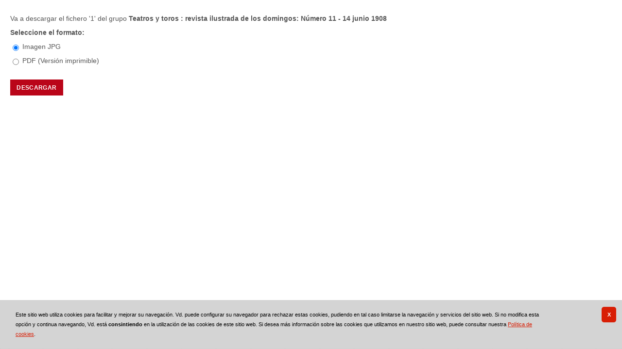

--- FILE ---
content_type: text/html;charset=UTF-8
request_url: https://bibliotecavirtualmadrid.comunidad.madrid/bvmadrid_publicacion/es/catalogo_imagenes/descargar_imprimir_form.do?path=1181050&posicion=6&presentacion=miniaturas&interno=S&destino=..%2Fcatalogo_imagenes%2Fgrupo.do%3Fpath%3D1181050%26amp%3Binterno%3DS
body_size: 4584
content:


        <!DOCTYPE html>
<html lang="es">
    <head>
                <link href="../../i18n/css/comun_livepipe.css" rel="stylesheet" type="text/css" />
        <link href="../../i18n/css/catalogo_imagenes.css" rel="stylesheet" type="text/css" />
               
        
        
        
        


    
   
    
  


     
        
    <meta charset="UTF-8">
<meta http-equiv="Content-Type" content="text/html; charset=UTF-8" />

    
        <script>
        window.root = "..";
        window.root_i18n = "../../i18n";
        window.root_noi18n = "../..";
        window.rootBase = "../..";
        window.debug = false;
        window.embed = true;
        window.lang = "es";
        window.webPortal= "public";
        window.prefijoWeb = "https://bibliotecavirtualmadrid.comunidad.madrid/bvmadrid_publicacion/es/";         window.prefijoWebNoLang = "https://bibliotecavirtualmadrid.comunidad.madrid/bvmadrid_publicacion/";         window.prefijoWebMultiidioma = "https://bibliotecavirtualmadrid.comunidad.madrid/bvmadrid_publicacion/es/";     </script>

        
                                    <title>Biblioteca Digital de la Comunidad de Madrid &gt; Impresión/Descarga de archivo</title>
    
        <link href="../../i18n/css/fonts/OpenSans.css" rel="stylesheet">

    <link href="../../i18n/css/fonts/PTSerif.css" rel="stylesheet">


    <link href="../../i18n/css/fonts/ionicons.css" rel="stylesheet">

        

<script src="../../js/clientinfo.js"></script>
<script>
  ClientInfo.setDetectedBrowser("CHROME");
  ClientInfo.setMajorVersion(parseInt("131"));
  ClientInfo.setDetectedOS("OSX");
  ClientInfo.setMobile(false);
</script>

<script src="../../js/vendor/jquery.min.js"></script>
<script src="../../js/vendor/jquery-ui.min.js"></script>
<script>jQuery.noConflict();</script>


<script src="../../js/vendor/clipboard.min.js"></script>
<script defer src="../../js/vendor/bootstrap_vm.js"></script>

<script defer src="../../js/vendor/moment-with-locales.min.js"></script>
<script defer src="../../js/vendor/chosen.jquery.min.js"></script>

<script src="../../js/comun/digiweb.js?v=af1f23d8"></script>

<script defer src="../../js/main.js?v=af1f23d8"></script>

        

        
              

                    
                             
         
 
            
                    <link rel="canonical" href="https&#x3a;&#x2f;&#x2f;bibliotecavirtualmadrid.comunidad.madrid&#x2f;bvmadrid_publicacion&#x2f;es&#x2f;catalogo_imagenes&#x2f;descargar_imprimir_form.do&#x3f;path&#x3d;1181050&amp;posicion&#x3d;6&amp;presentacion&#x3d;miniaturas&amp;interno&#x3d;S">
    
            <script src="../../i18n/js/accessible_menu.js"></script>
    
        <link href="../../i18n/css/comun/comun_base.css" rel="stylesheet" >
    <link href="../../i18n/css/comun/comun_all.css" rel="stylesheet" >

<link href="../../i18n/css/stylecookies.css" rel="stylesheet" >


        

            <script src="../../i18n/js/comun_all.js"></script>
    
        
    <script>
        (function() {
            jQuery(document).ready(function(){
                jQuery.post("../accesos/registrar_primera_visita.do");
            });
        })();
    </script>
    
        <link href="../../i18n/css/estilos_personalizacion.css" rel="stylesheet" type="text/css" />
<link rel="alternate" type="application/rss+xml" title="RSS" href="../perfiles/rss.do?id=0" />
<link rel="alternate" type="application/rss+xml" title="RSS Noticias" href="../cms/rss.cmd?id=novedades/noticias" />

    <link href='http://fonts.googleapis.com/css?family=Arvo:400,700' rel='stylesheet' />

<meta name="DC.title" lang="es" content="Biblioteca Digital de la Comunidad de Madrid"/> 
<meta name="DC.subject" lang="es" content="Biblioteca digital; Biblioteca Virtual; Biblioteca Regional de Madrid; Fundación Lázaro Galdiano; Fundación Universitaria Española; Instituto de Educación Secundaria Cardenal Cisneros; Real Academia Española; Manuscritos; Facturas; Comercios; Mapas; Fotografías; Fotografías estereoscópicas; Fotografías publicitarias; Planos; Carteles; Cartografía; Historia; Descripciones y viajes; Falange Española Tradicionalista y de las J.O.N.S. Sección Femenina; Corridas de toros; Madrid; España; Europa; Hemeroteca; Publicaciones seriadas; Publicaciones periódicas; Prensa; Digitalización; Preservación; Europeana Data Model; EDM; Linked Open Data; RDF; OAI-PMH" />
<meta name="DC.description" lang="es" content="Descubre  documentos antiguos, valiosos y curiosos digitalizados en la Biblioteca Digital de la Comunidad de Madrid: obras de nuestros clásicos, libros científicos, materiales gráficos, prensa humorística e  ilustrada, mapas, carteles... Aquí se puede encontrar gran parte de los fondos antiguos y valiosos que custodia la Biblioteca Regional de Madrid, y de otras instituciones como la Fundación Universitaria Española, la Fundación Lázaro Galdiano o el Instituto Cardenal Cisneros."/> 
<meta name="DC.language" content="es" />
<meta name="DC.coverage" content="Madrid" />
<meta name="DC.creator" lang="es" content="Consejería de Empleo, Turismo y Cultura. Dirección General de Bellas Artes, del Libro y de Archivos"/>
<meta name="DC.publisher" lang="es" content="DIGIBÍS"/>
<meta name="DC.date" scheme="DCTERMS.W3CDTF" content="????"/> 
<meta name="DC.type" scheme="DCTERMS.DCMIType" content="Text"/> 
<meta name="DC.type" scheme="DCTERMS.DCMIType" content="Image"/>
<meta name="DC.format" content="text/html; charset=UTF-8"/> 
<meta name="DC.identifier" scheme="DCTERMS.URI" content="https://bibliotecavirtualmadrid.comunidad.madrid/bvmadrid_publicacion/" />

<!-- Para Twitter Card -->
<meta name="twitter:card" content="summary" />
<meta name="twitter:title" content="Biblioteca Digital de la Comunidad de Madrid" />
<meta name="twitter:description" content="Descubre  documentos antiguos, valiosos y curiosos digitalizados en la Biblioteca Digital de la Comunidad de Madrid: obras de nuestros clásicos, libros científicos, materiales gráficos, prensa humorística e  ilustrada, mapas, carteles..." />
<meta name="twitter:image:src" content="https://bibliotecavirtualmadrid.comunidad.madrid/bvmadrid_publicacion/i18n/img/header/logo.png" />

<!-- Para Facebook y otros -->
<meta property="og:type" content="website" />
<meta property="og:title" content="Biblioteca Digital de la Comunidad de Madrid" />
<meta property="og:description" content="Descubre  documentos antiguos, valiosos y curiosos digitalizados en la Biblioteca Digital de la Comunidad de Madrid: obras de nuestros clásicos, libros científicos, materiales gráficos, prensa humorística e  ilustrada, mapas, carteles..." />
<meta property="og:image" content="https://bibliotecavirtualmadrid.comunidad.madrid/bvmadrid_publicacion/i18n/img/header/logo.png" />
<meta property="og:url" content="https://bibliotecavirtualmadrid.comunidad.madrid/bvmadrid_publicacion/" />

<link rel="icon" href="https://bibliotecavirtualmadrid.comunidad.madrid/bvmadrid_publicacion/i18n/img/favicon/favicon.ico" type="image/x-icon" >
<link rel="apple-touch-icon" sizes="180x180" href="https://bibliotecavirtualmadrid.comunidad.madrid/bvmadrid_publicacion/i18n/img/favicon/apple-touch-icon.png">
<link rel="icon" type="image/png" sizes="32x32" href="https://bibliotecavirtualmadrid.comunidad.madrid/bvmadrid_publicacion/i18n/img/favicon/favicon-32x32.png">
<link rel="icon" type="image/png" sizes="16x16" href="https://bibliotecavirtualmadrid.comunidad.madrid/bvmadrid_publicacion/i18n/img/favicon/favicon-16x16.png">
<link rel="manifest" href="https://bibliotecavirtualmadrid.comunidad.madrid/bvmadrid_publicacion/i18n/img/favicon/manifest.json">
<link rel="mask-icon" href="https://bibliotecavirtualmadrid.comunidad.madrid/bvmadrid_publicacion/i18n/img/favicon/safari-pinned-tab.svg" color="#e30613">
<meta name="msapplication-config" content="https://bibliotecavirtualmadrid.comunidad.madrid/bvmadrid_publicacion/i18n/img/favicon/browserconfig.xml" >
<meta name="theme-color" content="#ffffff">


                                                                    

                                        
    <script src="../../js/comun/toggleContainer.js"></script>
                <script src="../../i18n/js/cookies.min.js"></script>
                                             <script src="../js/cookies.cdata.js"></script>
                            
                                        <link rel="stylesheet" href="../../css/default/main.css">
                
        
        <script src="../js/i18n.do?fichero=validacion_campos_i18n.vm"></script>

        <script src="../../i18n/js/validacion_campos.js"></script>
            <script src="../../i18n/js/efectos_main.js"></script>
    </head>

    <body>
        






    <div id="pagina_contenido">
                <div id="nav_secondary"> 
            <div class="nav_secondary__content"> 
                <div id="web_route">
                    <span class="span_web_route">
                        <span class="pre-label">Está en:</span>
                        <a class="icon web-route__home" href="../../es/inicio/inicio.do" title="Inicio" aria-label="Inicio"></a>
                        
                                                                            <span class="separator">&rsaquo;</span>
                                                        Impresión/Descarga de archivo
                                                
                   </span>
                </div>
                           </div>
        </div>
        
                <div id="contenido"  class="contenido_public"  role="main">
            
                                            
        <div id="visualizador_descarga">

                        
            <p class="info_descarga">
                            Va a descargar el fichero <span class='nombre_fichero'>'1'</span> del grupo <strong class='nombre_grupo'>Teatros y toros : revista ilustrada de los domingos: Número 11 - 14 junio 1908</strong>
                        </p>
            
            <script>
            document.addEventListener('DOMContentLoaded', (event) => {
                                jQuery('#formato_pdf').on('click', function() {
                    if (true) {
                        jQuery('#GenerarPdf').hide();
                    } else {
                        jQuery('#GenerarPdf').show();
                    }
                    jQuery('#tipoDescarga_entero, #tipoDescarga_seleccion').prop('disabled', false);
                    jQuery('#rango_rango, #rango_actual').prop('disabled', false);
                });
                jQuery('#formato_objeto').on('click', function() {
                    jQuery('#GenerarPdf').hide();
                    jQuery('#tipoDescarga_entero, #tipoDescarga_seleccion').prop('disabled', true);
                    jQuery('#rango_rango, #rango_actual').prop('disabled', true);
                });
                                jQuery('#tipoDescarga_entero').on('click', selectDownloadAll);
                jQuery('#tipoDescarga_seleccion').on('click', selectDownloadRange);
                
                jQuery('#rango_actual').on('click', function() {
                    disableRange(true);
                });
                jQuery('#rango_rango').on('click', function() {
                    disableRange(false);
                });
                
                                                jQuery('#rangoInf').on('change', function() {
                    let infValue = parseInt(jQuery('#rangoInf').val());
                    let supValue = parseInt(jQuery('#rangoSup').val());
                    if (!saneRangeValues(infValue, supValue)) {
                        return;
                    }
                    if (infValue < 1) {
                        infValue = 1;
                        jQuery(this).val(infValue);
                        return;
                    } else if (supValue > 17 ) {
                        supValue = 17;
                    }
                    if (infValue > supValue) {
                        jQuery('#rangoSup').val(infValue);
                    }
                })
                jQuery('#rangoSup').on('change', function() {
                    let infValue = parseInt(jQuery('#rangoInf').val());
                    let supValue = parseInt(jQuery('#rangoSup').val());
                    if (!saneRangeValues(infValue, supValue)) {
                        return;
                    }
                    if (infValue < 1) {
                        infValue = 1;
                    } else if (supValue > 17 ) {
                        supValue = 17;
                        jQuery(this).val(supValue);
                        return;
                    }
                    if (supValue < infValue) {
                        jQuery('#rangoInf').val(supValue);
                    }
                })
                
                cleanRange();
                                                    jQuery('#tipoDescarga_seleccion').trigger('click');
                    jQuery('#rango_actual').trigger('click');
                    jQuery('#formato_objeto').trigger('click');
                                
                const formElement = document.querySelector('form#imprimirForm');
                if (formElement) {
                    const downloadButtonElement = document.getElementById("boton_imprimirDescargarBtn");
                    
                                        formElement.addEventListener('submit', function(evt) {
                        if (!validarCampos(formElement)) {
                            evt.preventDefault();
                            return;
                        }
                        if (downloadButtonElement) {
                            downloadButtonElement.setAttribute("disabled", "disabled");
                        }
                                            });
                    
                                        if (downloadButtonElement) {
                        const radioButtonElements = formElement.querySelectorAll('input[type=radio]');
                        for (const radioButtonElement of radioButtonElements) {
                            radioButtonElement.addEventListener('input', (evt) => {
                                downloadButtonElement.removeAttribute("disabled");
                            });
                        }
                    }
                    
                }
                
                
                addCampoValidacion ("rangoInf", "numero", false, "Página inicial");
                addCampoValidacion ("rangoSup", "numero", false, "Página superior");
            });
            function disableRange(disabled) {
                jQuery('#rangoInf').prop('disabled', disabled);
                jQuery('#rangoSup').prop('disabled', disabled);
            }
            function selectDownloadAll() {
                jQuery('#rango_actual, #rango_rango').prop('disabled', true);
                disableRange(true);
            }
            function selectDownloadRange() {
                jQuery('#rango_actual, #rango_rango').prop('disabled', false);
                disableRange(false);
            }
                        function saneRangeValues(infValue, supValue) {
                if (isNaN(infValue) || isNaN(supValue)) {
                    cleanRange();
                    return false;
                }
                return true;
            }
                        function cleanRange() {
                jQuery('#rangoInf').val('1');
                jQuery('#rangoSup').val('17');
            }
            </script>
                    <form id="imprimirForm" name="imprimirForm" action="../catalogo_imagenes/iniciar_descarga.do"
                 id="imprimirForm" method="post"     >
            <input type="hidden" name="interno" value="S" />
                                                                    <input type="hidden" id="posicion" name="posicion" value="6">
                                                                                <input type="hidden" id="path" name="path" value="1181050">
                                                            <input type="hidden" name="destination" value="">
                                    
                                    <div>
                                                                                <p><strong>Seleccione el formato:</strong></p>
                            <p>
                                                                <span class="opcion_radio">
                                    <input type="radio" checked="checked" value="Imagen JPG" class="radiobutton"
                                        id="formato_objeto" name="formato"/>
                                    <label for="formato_objeto">Imagen JPG</label>
                                </span>
                            </p>
                            <p>
                                <span class="opcion_radio">
                                    <input type="radio" value="pdf" class="radiobutton"
                                        id="formato_pdf" name="formato"/>
                                        <label for="formato_pdf">PDF (Versión imprimible)</label>
                                </span>
                            </p>
                                            </div>
                    <div id="GenerarPdf">
                        <p><strong>Seleccione para descargar:</strong></p>
                        <p>
                            <span class="opcion_radio">
                                <input type="radio" checked="checked" value="entero" class="radiobutton"
                                    id="tipoDescarga_entero" name="tipoDescarga"/>
                                                                    <label for="tipoDescarga_entero">El documento entero (17 páginas)</label>
                                                            </span>
                        </p>
                        <p>
                            <span class="opcion_radio">
                                <input type="radio" value="seleccion" class="radiobutton"
                                    id="tipoDescarga_seleccion" name="tipoDescarga"/>
                                <label for="tipoDescarga_seleccion">Una selección</label>
                            </span>
                        </p>
                        <div id="container_rango">
                                                    <p>
                                <span class="opcion_radio">
                                    <input type="radio" checked="checked" value="actual" class="radiobutton"
                                        id="rango_actual" name="rango"/>
                                    <label for="rango_actual">Página actual</label>
                                </span>
                            </p>
                            <p>
                                <span class="opcion_radio">
                                    <input type="radio" value="rango" class="radiobutton"
                                        id="rango_rango" name="rango"/>
                                    <label for="rango_rango">Rango</label>
                                </span>
                            </p>
                                                    <p>
                                <label id="label_rangoInf" for="rangoInf">Desde página :</label>
                                <span class="valor">
                                    <input class="texto" name="rangoInf" id="rangoInf" value="" 
                                        title="Desde página" maxlength="5" validacion="numero" descripcion="Página inicial" 
                                        type="number" min="1" max="17" />
                                </span>

                                <label id="label_rangoInf" for="rangoSup">hasta página :</label>
                                <span class="valor">
                                    <input class="texto" name="rangoSup" id="rangoSup" value="" 
                                        title="hasta página" maxlength="5" validacion="numero" descripcion="Página superior" 
                                        type="number" min="1" max="17" />
                                </span>
                            </p>
                        </div>
                    </div>
                
                <div id="imprimirDescargarDiv" class="enlace_download">
                                                                 <span class="boton_imprimirDescargarBtn">
                        <input type="submit" name="imprimirDescargarBtn" id='boton_imprimirDescargarBtn' class="submit_boton" onmouseover="cambiarEstilo(this,'submit_boton_over', 'submit_boton', true);" onfocus="cambiarEstilo(this,'submit_boton_over', 'submit_boton', true);" onmouseout="cambiarEstilo(this,'submit_boton_over', 'submit_boton', false);" onblur="cambiarEstilo(this,'submit_boton_over', 'submit_boton', false);" value="Descargar"
                        >
                </span>
                                      </div>
                </form>
        </div>
        
                                                                        </div>
        </div>


            <script>pantallaCompleta('contenido');</script>
    
    

        <div id="ventana_modal" class="window" style="display: none;">
    <iframe id="frame_modal" class="window_contents" src="about:blank" title="Descarga"></iframe>
</div>
    </body>
    </html>


--- FILE ---
content_type: text/css
request_url: https://bibliotecavirtualmadrid.comunidad.madrid/bvmadrid_publicacion/i18n/css/fonts/PTSerif.css
body_size: 420
content:
@font-face{font-family:'PT Serif';src:url(../../fonts/PTSerif/PTSerif-Regular.woff) format("woff");font-weight:400;font-style:normal}
@font-face{font-family:'PT Serif';src:url(../../fonts/PTSerif/PTSerif-Bold.woff) format("woff");font-weight:700;font-style:normal}

--- FILE ---
content_type: text/css
request_url: https://bibliotecavirtualmadrid.comunidad.madrid/bvmadrid_publicacion/i18n/css/comun/comun_base.css
body_size: 2170
content:
.u-flex-cards{display:flex;justify-content:space-around;align-items:flex-start;flex-wrap:wrap;padding-top:.5em}
.u-flex-cards--between{justify-content:space-between}
.u-text-left{text-align:left}
.u-text-right{text-align:right}
.u-text-center{text-align:center}
:root{--dgb-body_bg:#FFFFFF;--dgb-text__color:#555;--dgb-link__color:#CC0033}
*,:after,:before{box-sizing:border-box}
body{margin:0}
main{display:block}
hr{box-sizing:content-box;height:0;overflow:visible}
body{font-family:'Open sans',Arial,Helvetica,Verdana,sans-serif;color:var(--dgb-text__color);background-color:var(--dgb-body_bg);font-size:62.5%;margin:0;padding:0;line-height:2em}
.textos_derechos{font-size:medium;margin-left:8em}
.icon,.icon-text::after,.icon-text::before,.icon::after,.icon::before{display:inline-block;position:relative;font-family:Ionicons}
.icon{transition:all .3s ease 0s;padding:0 .2em}
.icon,.icon-text,.icon-text:hover,.icon:hover{text-decoration:none}
.icon-text{border-bottom:1px solid transparent}
.icon-text:hover{border-bottom:1px solid currentColor}
.icon-text::before,.icon::before{font-size:1.2em;vertical-align:middle}
.icon-text::before{margin-right:5px}
.icon-text::after{margin-left:5px}
input,select{border:1px solid #ccc;font-family:'Open sans',Arial,Helvetica,Verdana,sans-serif;font-size:1em;color:var(--dgb-text__color);vertical-align:middle;box-sizing:border-box}
input[type=date],input[type=datetime-local],input[type=datetime],input[type=email],input[type=month],input[type=number],input[type=password],input[type=range],input[type=search],input[type=tel],input[type=text],input[type=time],input[type=url],input[type=week],select{border:1px solid #ccc;padding:.5em .3em;border-radius:2px}
input:focus,select:focus{box-shadow:0 0 .5em #87ceeb}
select option{padding:.1em .2em;border-top:1px dotted #e5e5e5}
select option:first-child{border:0}
#boton_ok_descargar[disabled],input#boton_aceptar.submit_boton:disabled,input#boton_aceptar.submit_boton_over:disabled,input#boton_imprimirDescargarBtn:disabled,select:disabled{color:#aaa;background:#eee;cursor:not-allowed}
#boton_ok_descargar[disabled],input#boton_aceptar.submit_boton:disabled,input#boton_aceptar.submit_boton_over:disabled,input#boton_imprimirDescargarBtn:disabled{box-shadow:inset 0 -2px 0 0 #9a9a9a}
pre{position:static;font-family:"Courier New",Courier,monospace;font-size:1.1em;width:100%;overflow:auto}
h1{font-family:'PT Serif',Arial,sans-serif;font-size:2em;margin-top:.8em}
h2{margin-top:1.5em;font-size:1.5em}
.h3,h3{font-size:125%;font-weight:600}
.h4,h4{font-size:115%;font-weight:600}
.invisible{color:#fff}
a:hover img,a:link img,a:visited img{border-width:0}
a.oculto:link{text-decoration:none}
a.oculto:visited{text-decoration:none}
a.oculto:hover{text-decoration:underline}
ol ul{list-style-type:disc}
ol li a:link{text-decoration:none}
ol li a:hover{text-decoration:underline}
p{margin-top:6pt;margin-bottom:6pt;line-height:150%}
ul{margin-top:0;margin-bottom:0}
ol{padding-left:4em;margin-left:0}
li{line-height:150%;text-align:left}
.resaltado{font-weight:700}
.superindice{vertical-align:super}
.titulo_obra{font-style:italic}
div{margin:0;border-width:0;padding:0}
table{border-collapse:collapse;border:0;border-radius:5px 5px 0 0}
table caption{display:none;visibility:hidden;font-size:0}
table,td,tr{font-size:1em}
td,th{padding:.6em;text-align:left;vertical-align:top;z-index:5;border:0!important;border-bottom:1px solid #eee!important}
th{background-color:#e5e5e5}
form{margin:0;border-width:0;padding:0;clear:none}
.obligatorio label{font-weight:700}
fieldset{border:1px gray solid;margin:.5em 0 .5em;padding:1em}
legend{position:relative;font-weight:700;padding:0 1em;margin-left:.5em}
.autocomplete{font-size:1.3em;border-color:#ccc!important}
.autocomplete .selected{background:#f5f5f5!important}
#boton_aceptar,#boton_cancelar,#boton_export,#boton_export_mets,#boton_limpiar,#boton_ok_descargar,#boton_ver_obras,#boton_volver,#enlaceDescarga,.barra_botones .boton_texto,a.btn-default,a.btn-default:active,a.btn-default:visited,button,form a.boton_texto,form a.boton_texto:active,form a.boton_texto:visited,input.submit_boton,input.submit_boton_over{position:relative;display:inline-block;background-color:#696969;border:0;border-radius:4px;padding:.1em .9em .25em;text-transform:lowercase;text-decoration:none;color:#fff;font-size:1.2em;line-height:1.8em;font-weight:700;font-variant:small-caps;letter-spacing:.3px;vertical-align:middle;cursor:pointer;box-sizing:border-box;box-shadow:inset 0 -2px 0 0 #555;transition:all .3s ease 0s}
#boton_aceptar:hover,#boton_cancelar:hover,#boton_export:hover,#boton_export_mets:hover,#boton_limpiar:hover,#boton_ok_descargar:hover,#boton_ver_obras:hover,#boton_volver:hover,#enlaceDescarga:hover,.barra_botones .boton_texto:hover,a.btn-default:hover,button:hover,form a.boton_texto:hover,input.submit_boton:hover,input.submit_boton_over:hover{background-color:#5b9da2;box-shadow:inset 0 -2px 0 0 #3a8692}
a.btn-default:hover,form a.boton_texto:hover{color:#fff;text-decoration:none}
#indice_sumario_volver #boton_volver{background:0 0;padding:0;border-bottom:1px solid transparent;border-radius:0;color:var(--dgb-link__color);font-size:1em;line-height:1.05;font-weight:400;text-transform:none;font-variant:normal;letter-spacing:normal;box-shadow:none}
#indice_sumario_volver #boton_volver:before,#indice_sumario_volver .boton_volver:before{content:"\f106";display:inline-block;position:relative;margin-right:2px;font-family:Ionicons;font-size:1.2em;vertical-align:middle}
#indice_sumario_volver #boton_volver:hover{border-bottom:1px solid currentColor}
a,a:hover,a:visited{color:var(--dgb-link__color);text-decoration:none}
a:hover{text-decoration:underline}
.oculto{display:none}
.visible{display:block}
.primer_parrafo{margin-top:0}
.limpiar,.vacio{clear:both;max-height:0;height:0;font-size:0}
.break-line{margin-bottom:2em}
#noticias-blog h2,.extra-links__title,.home h2{font-size:1.6em;font-weight:400;margin-top:0;margin-bottom:0;padding-bottom:.5em;border-bottom:1px solid #ddd}
.home__sidebar h2.h1{display:none}
.no_soy_visible{text-indent:-1000000px;display:block;position:absolute}

--- FILE ---
content_type: application/javascript
request_url: https://bibliotecavirtualmadrid.comunidad.madrid/bvmadrid_publicacion/i18n/js/accessible_menu.js
body_size: 1244
content:
jQuery(document).ready((function($){$.fn.setup_navigation=function(settings){const keyCodeMap={48:"0",49:"1",50:"2",51:"3",52:"4",53:"5",54:"6",55:"7",56:"8",57:"9",59:";",65:"a",66:"b",67:"c",68:"d",69:"e",70:"f",71:"g",72:"h",73:"i",74:"j",75:"k",76:"l",77:"m",78:"n",79:"o",80:"p",81:"q",82:"r",83:"s",84:"t",85:"u",86:"v",87:"w",88:"x",89:"y",90:"z",96:"0",97:"1",98:"2",99:"3",100:"4",101:"5",102:"6",103:"7",104:"8",105:"9"};settings=jQuery.extend({menuHoverClass:"show-menu"},settings);const top_level_links=$(this).find("> li > a");$(top_level_links).hover((function(){$(this).closest("ul").attr("aria-hidden","false").find("."+settings.menuHoverClass).attr("aria-hidden","true").removeClass(settings.menuHoverClass).find("a").attr("tabIndex",-1),$(this).next("ul").attr("aria-hidden","false").addClass(settings.menuHoverClass).find("a").attr("tabIndex",0)}),(function(){$(this).next("ul").attr("aria-hidden","true").removeClass(settings.menuHoverClass).find("a").attr("tabIndex",-1)})),$(top_level_links).focus((function(){$(this).closest("ul").find("."+settings.menuHoverClass).attr("aria-hidden","true").removeClass(settings.menuHoverClass).find("a").attr("tabIndex",-1),$(this).next("ul").attr("aria-hidden","false").addClass(settings.menuHoverClass).find("a").attr("tabIndex",0)})),$(top_level_links).keydown((function(e){37==e.keyCode?(e.preventDefault(),0==$(this).parent("li").prev("li").length?$(this).parents("ul").find("> li").last().find("a").first().focus():$(this).parent("li").prev("li").find("a").first().focus()):38==e.keyCode?(e.preventDefault(),$(this).parent("li").find("ul").length>0&&$(this).parent("li").find("ul").attr("aria-hidden","false").addClass(settings.menuHoverClass).find("a").attr("tabIndex",0).last().focus()):39==e.keyCode?(e.preventDefault(),0==$(this).parent("li").next("li").length?$(this).parents("ul").find("> li").first().find("a").first().focus():$(this).parent("li").next("li").find("a").first().focus()):40==e.keyCode?(e.preventDefault(),$(this).parent("li").find("ul").length>0&&$(this).parent("li").find("ul").attr("aria-hidden","false").addClass(settings.menuHoverClass).find("a").attr("tabIndex",0).first().focus()):27==e.keyCode?(e.preventDefault(),$("."+settings.menuHoverClass).attr("aria-hidden","true").removeClass(settings.menuHoverClass).find("a").attr("tabIndex",-1)):$(this).parent("li").find("ul[aria-hidden=false] a").each((function(){if($(this).text().substring(0,1).toLowerCase()==keyCodeMap[e.keyCode])return $(this).focus(),!1}))}));const links=$(top_level_links).parent("li").find("ul").find("a");$(links).keydown((function(e){if(38==e.keyCode)e.preventDefault(),0==$(this).parent("li").prev("li").length?$(this).parents("ul").parents("li").find("a").first().focus():$(this).parent("li").prev("li").find("a").first().focus();else if(40==e.keyCode)e.preventDefault(),0==$(this).parent("li").next("li").length?$(this).parents("ul").parents("li").find("a").first().focus():$(this).parent("li").next("li").find("a").first().focus();else if(27==e.keyCode||37==e.keyCode)e.preventDefault(),$(this).parents("ul").first().prev("a").focus().parents("ul").first().find("."+settings.menuHoverClass).attr("aria-hidden","true").removeClass(settings.menuHoverClass).find("a").attr("tabIndex",-1);else if(32==e.keyCode)e.preventDefault(),window.location=$(this).attr("href");else{var found=!1;$(this).parent("li").nextAll("li").find("a").each((function(){if($(this).text().substring(0,1).toLowerCase()==keyCodeMap[e.keyCode])return $(this).focus(),found=!0,!1})),found||$(this).parent("li").prevAll("li").find("a").each((function(){if($(this).text().substring(0,1).toLowerCase()==keyCodeMap[e.keyCode])return $(this).focus(),!1}))}})),$(this).find("a").last().keydown((function(e){9==e.keyCode&&$("."+settings.menuHoverClass).attr("aria-hidden","true").removeClass(settings.menuHoverClass).find("a").attr("tabIndex",-1)})),$(document).click((function(){$("."+settings.menuHoverClass).attr("aria-hidden","true").removeClass(settings.menuHoverClass).find("a").attr("tabIndex",-1)})),$(this).click((function(e){e.stopPropagation()}))},$("ul.main-nav__list").setup_navigation(),$("ul.main-nav__dropdown").setup_navigation(),$(".admin-bar ul.dropdown.login__link").setup_navigation(),$("ul.languages__list.dropdown").setup_navigation(),$("body").addClass("js");const menu=$("#menu"),menulink=$(".menu-link"),menuTrigger=$(".has-subnav > a");menulink.click((function(e){e.preventDefault(),menulink.toggleClass("active"),menu.toggleClass("active")})),menuTrigger.click((function(e){e.preventDefault();$(this).toggleClass("active").next("ul").toggleClass("active")}))}));

--- FILE ---
content_type: text/javascript;charset=UTF-8
request_url: https://bibliotecavirtualmadrid.comunidad.madrid/bvmadrid_publicacion/es/js/i18n.do?fichero=validacion_campos_i18n.vm
body_size: 1287
content:
"use strict";

var dgb = dgb || {};
dgb.validations_i18n = dgb.validations_i18n || {
    invalidDateRange: 
        'La\x20fecha\x20de\x20fin\x20del\x20rango\x20a\x20buscar\x20no\x20puede\x20ser\x20anterior\x20a\x20la\x20fecha\x20de\x20inicio',
    invalidDateFormat:
        'La\x20fecha\x20no\x20tiene\x20el\x20formato\x20correcto\x20de\x20\x251\x25',
};

var i18n_campoinvalido = 'El\x20campo\x20\x251\x25\x20es\x20inv\xE1lido';
var i18n_mesesValidos = "S\xF3lo\x20son\x20v\xE1lidos\x20los\x20meses\x20con\x20valor\x20del\x201\x20al\x2012.";
var i18n_diasValidos = 'S\xF3lo\x20son\x20v\xE1lidos\x20los\x20d\xEDas\x20entre\x201\x20y\x2031.';
var i18n_fechaInvalida = 'Fecha\x20inv\xE1lida\x3A\x20\x251\x25\x20tiene\x20s\xF3lo\x2030\x20d\xEDas';
var i18n_febreroInvalido = "Fecha\x20inv\xE1lida\x3A\x20Febrero\x20del\x20a\xF1o\x20\x251\x25\x20no\x20tiene\x20\x252\x25\x20d\xEDas";
var i18n_dirCorreo = "El\x20campo\x20con\x20la\x20direcci\xF3n\x20de\x20correo";
var i18n_rellenar = "Debe\x20rellenar\x20\x251\x25";
var i18n_marcar = "Debe\x20marcar\x20la\x20casilla\x20\x251\x25";
var i18n_campoInvalido = '\x251\x25\x20no\x20es\x20v\xE1lido';
var i18n_fechaNoCorrecta = "El\x20valor\x20del\x20campo\x20\x5C\x22\x251\x25\x5C\x22\x20no\x20es\x20correcto,\x20debe\x20introducirlo\x20en\x20el\x20formato\x20dd\x2Fmm\x2Faaaa";
var i18n_identificadorNoCorrecta = "\x251\x25\x20no\x20es\x20correcto,\x20el\x20primer\x20car\xE1cter\x20debe\x20ser\x20una\x20letra\x20o\x20un\x20gui\xF3n\x20bajo\x20y\x20solo\x20puede\x20introducir\x20letras,\x20n\xFAmeros,\x20guiones,\x20guiones\x20bajos\x20y\x20puntos.";
var i18n_identificadorMinMayNumNoCorrecta = "\x251\x25\x20no\x20es\x20correcto,\x20el\x20primer\x20car\xE1cter\x20debe\x20ser\x20una\x20letra\x20y\x20solo\x20puede\x20introducir\x20letras\x20y\x20n\xFAmeros.";
var i18n_elCampo = 'El\x20campo\x20\x251\x25';
var i18n_laFecha = 'La\x20fecha';
var i18n_elNumero = 'El\x20n\xFAmero';
var i18n_elIdentificador = 'El\x20identificador';
var i18n_elCampoTexto = 'El\x20campo\x20de\x20texto';
var i18n_campoLargo = "El\x20texto\x20es\x20demasiado\x20largo,\x20no\x20se\x20pueden\x20introducir\x20m\xE1s\x20de\x20\x251\x25\x20caracteres";
var i18n_demasiadosDecimales = "El\x20campo\x20no\x20permite\x20m\xE1s\x20de\x20\x251\x25\x20decimales";
var i18n_fechaEspecialNoCorrecta = "El\x20valor\x20del\x20campo\x20\x5C\x22\x251\x25\x5C\x22\x20no\x20es\x20correcto,\x20debe\x20introducirlo\x20en\x20el\x20formato\x20aaaa\x20\xF3\x20aaaa\x2Dmm\x20\xF3\x20aaaa\x2Dmm\x2Ddd";
var i18n_seleccionarFecha = "Seleccione\x20una\x20fecha";

var i18n_meses = new Array ('Enero',
                            'Febrero',
                            'Marzo',
                            'Abril',
                            'Mayo',
                            'Junio',
                            'Julio',
                            'Agosto',
                            'Septiembre',
                            'Octubre',
                            'Noviembre',
                            'Diciembre');

var i18n_dias = new Array ('Domingo',
                           'Lunes',
                           'Martes',
                           'Mi\xE9rcoles',
                           'Jueves',
                           'Viernes',
                           'S\xE1bado');

var i18n_fechaCompleta = '\x251\x25\x20de\x20\x252\x25\x20de\x20\x253\x25';

var i18n_dias_letra = new Array ('D',
                           'L',
                           'M',
                           'X',
                           'J',
                           'V',
                           'S');

var i18n_meses_corto = new Array ('Ene',
                            'Feb',
                            'Mar',
                            'Abr',
                            'May',
                            'Jun',
                            'Jul',
                            'Ago',
                            'Sep',
                            'Oct',
                            'Nov',
                            'Dic');







--- FILE ---
content_type: application/javascript
request_url: https://bibliotecavirtualmadrid.comunidad.madrid/bvmadrid_publicacion/js/comun/digiweb.js?v=af1f23d8
body_size: 2516
content:
var dgb=dgb||{};!function($){"use strict";function dgb__confirmLinkDefaultHandler(evt){$(evt.target).attr("disabled",!0);var href=$(evt.target).data("href");href&&(location.assign(href),evt.preventDefault())}dgb.alerts=dgb.alerts||{idModal:"dgb__confirm",closeButtonId:"dgb__confirmNoButton",creadoModal:!1,isOpen:!1,msgYes:"Yes",msgNo:"No",htmlModalConfirm:'<div id="dgb__confirm" class="confirmation modal fade" tabindex="-1"             role="alertdialog" aria-describedby="dgb__confirmMsgCont" aria-hidden="true">         <div class="modal-dialog" role="document"><div class="modal-content">         <div class="modal-body">           <button type="button" class="close" data-dismiss="modal" aria-hidden="true"><span class="glyphicon glyphicon-remove" aria-hidden="true"></span></button>           <p class="label label-warning"><strong class="glyphicon glyphicon-warning-sign"></strong></p>           <p class="msg" id="dgb__confirmMsgCont">             <span id="dgb__confirmMsg"></span>           </p>         </div>         <div class="modal-footer">           <button id="dgb__confirmLink" class="btn btn-warning" type="submit" data-i18n="msgYes">Si</button>           <button id="dgb__confirmNoButton" class="btn" data-dismiss="modal" aria-hidden="true" data-i18n="msgNo">No</button>         </div>         </div></div>       </div>',htmlModalAlert:'<div id="dgb__confirm" class="confirmation modal fade" tabindex="-1"             role="alertdialog" aria-describedby="dgb__confirmMsgCont" aria-hidden="true">         <div class="modal-dialog" role="document"><div class="modal-content">         <div class="modal-body">           <button type="button" class="close" data-dismiss="modal" aria-hidden="true"><span class="glyphicon glyphicon-remove" aria-hidden="true"></span></button>           <p class="label label-warning"><strong class="glyphicon glyphicon-warning-sign"></strong></p>           <p class="msg" id="dgb__confirmMsgCont">             <span id="dgb__confirmMsg"></span>           </p>         </div>         <div class="modal-footer">           <button id="dgb__confirmNoButton" class="btn" data-dismiss="modal" aria-hidden="true" data-i18n="msgNo">Aceptar</button>         </div>         </div></div>       </div>',createModalIfNotExist:function(html){return this.creadoModal||($(document).ready((function(){$(document.body).first().append(html)})),this.creadoModal=!0),this},processConfirmLink:function(elemLink){elemLink=$(elemLink);var that=this.createModalIfNotExist(this.htmlModalConfirm);elemLink.on("click.dgb.alerts",(function(event){event.preventDefault();var href=$(elemLink).attr("href");$("#"+that.idModal+"Link").data("href",href);var msg=$(elemLink).attr("data-confirm"),modal=$("#"+that.idModal);that.configureConfirmAndShow(modal,msg,elemLink,dgb__confirmLinkDefaultHandler)}))},showConfirmLink:function(confirmMessage,okButtonHandler,focusAfterClosed){var that=this.createModalIfNotExist(this.htmlModalConfirm),modal=$("#"+that.idModal);$("#"+that.idModal+"Link");that.configureConfirmAndShow(modal,confirmMessage,focusAfterClosed,okButtonHandler)},configureConfirmAndShow:function(modal,confirmMessage,focusAfterClosed,okButtonHandler){var that=this;modal=$(modal);var modalNoButton=$("#"+that.idModal+"NoButton"),modalMessage=$("#"+that.idModal+"Msg");modal.on("shown.bs.modal",(function(){that.isOpen=!0,modalNoButton.focus()})),modal.on("hidden.bs.modal",(function(){focusAfterClosed=$(focusAfterClosed),that.isOpen=!1,focusAfterClosed.focus()}));var modalLink=modal.find("#"+that.idModal+"Link");modalLink.off("click"),modalLink.on("click",okButtonHandler),modalMessage.html(confirmMessage),modal.modal({keyboard:!0,show:!0})},processConfirmLinks:function(){$("a[data-confirm]").each((function(i,elem){dgb.alerts.processConfirmLink(elem)}))},showAlert:function(confirmMessage,buttonHandler,focusAfterClosed){var that=this.createModalIfNotExist(this.htmlModalAlert),modal=$("#"+that.idModal),modalLink=$("#"+that.idModal+"Link");modalLink.off("click"),modalLink.on("click",buttonHandler),that.configureAlertAndShow(modal,confirmMessage,focusAfterClosed)},configureAlertAndShow:function(modal,confirmMessage,focusAfterClosed){var that=this;modal=$(modal);var modalNoButton=$("#"+that.idModal+"NoButton"),modalMessage=$("#"+that.idModal+"Msg");modal.on("shown.bs.modal",(function(){that.isOpen=!0,modalNoButton.focus()})),modal.on("hidden.bs.modal",(function(){focusAfterClosed=$(focusAfterClosed),that.isOpen=!1,focusAfterClosed.focus()})),modalMessage.html(confirmMessage),modal.modal({keyboard:!0,show:!0})},close:function(){$("#dgb__confirmNoButton").click()}},dgb.scrollTo=function(selector,delay,top){delay||(delay=500);top=top||$(selector).offset().top-dgb.bodyPaddingTop();$("body, html").animate({scrollTop:top},delay)},dgb.bodyPaddingTop=function(){var sBodyRemaining=$(document.body).css("padding-top"),bodyRemaining=0;return sBodyRemaining.indexOf("px")>0&&(bodyRemaining=parseInt(sBodyRemaining.replace("px",""))),bodyRemaining},dgb.maximizeElement=function(element,actualizarAlRedimensionar){var resizeElem=function(){element.offset({left:0}),element.width($(window).innerWidth());var h=$(window).height()-dgb.bodyPaddingTop();element.height(h),element.addClass("open")};0!=actualizarAlRedimensionar&&$(window).on("resize",(function(){resizeElem()})),resizeElem()},dgb.maximizeElementWidth=function(element,actualizarAlRedimensionar){var resizeElem=function(){element.offset({left:0}),element.width($(window).innerWidth()),element.addClass("open")};0!=actualizarAlRedimensionar&&$(window).on("resize",(function(){resizeElem()})),resizeElem()},dgb.extendElementToBottom=function(element,actualizarAlRedimensionar){var resizeElem=function(){var off=element.offset().top,h=$(window).height()-off;h>element.height()&&element.height(h)};0!=actualizarAlRedimensionar&&$(window).on("resize",(function(){resizeElem()})),resizeElem()},dgb.processNailThumbs=function(selectorPadre){selectorPadre||(selectorPadre="body"),$(selectorPadre).find(".thumb").nailthumb({titleWhen:"load",titleScrolling:!1,titleAttr:"data-title"})},dgb.replaceContentAjax=function(element,event,link){var wrapper=$(element);wrapper.html(""),"object"==typeof link&&(link=link.href+"&ajax=S"),$.ajax({url:link,success:function(data){wrapper.html(data),processNailThumbs(wrapper)}}),event&&event.preventDefault()},dgb.loadScript=function(script,callback){var promise=$.ajax({url:script,dataType:"script",cache:!0});return null!=callback&&promise.done(callback),promise},dgb.loadScripts=function(scripts,callback){for(var promises=[],i=0;i<scripts.length;i++)promises[i]=dgb.loadScript(scripts[i]);return null==callback?$.when(promises):$.when(promises).then(callback)},dgb.disableKeySubmit=function(form){(form=$(form)).keypress((function(event){10!==event.keyCode&&13!==event.keyCode||event.preventDefault()}))};var bind=function(func,scope,args){var fixedArgs=Array.prototype.slice.call(arguments,2);return function(){var args=fixedArgs.concat(Array.prototype.slice.call(arguments,0));func.apply(scope,args)}};window.console||(window.console={});var console=window.console;if(!console.log)if(window.log4javascript){var log=log4javascript.getDefaultLogger();console.log=bind(log.info,log),console.debug=bind(log.debug,log),console.info=bind(log.info,log),console.warn=bind(log.warn,log),console.error=bind(log.error,log)}else console.log=function(args){};if(console.debug||(console.debug=console.log),console.info||(console.info=console.log),console.warn||(console.warn=console.log),console.error||(console.error=console.log),console.assert||(console.assert=function(){var args=Array.prototype.slice.call(arguments,0);args.shift()||(args[0]="Assertion failed: "+args[0],console.error.apply(console,args))}),console.dir||(console.dir=console.log),console.dirxml||(console.dirxml=console.log),console.exception||(console.exception=console.error),!console.time||!console.timeEnd){var timers={};console.time=function(id){timers[id]=(new Date).getTime()},console.timeEnd=function(id){var start=timers[id];start&&(console.log(id+": "+((new Date).getTime()-start)+"ms"),delete timers[id])}}console.clear||(console.clear=function(){}),console.trace||(console.trace=function(){}),console.group||(console.group=function(){}),console.groupCollapsed||(console.groupCollapsed=function(){}),console.groupEnd||(console.groupEnd=function(){}),console.timeStamp||(console.timeStamp=function(){}),console.profile||(console.profile=function(){}),console.profileEnd||(console.profileEnd=function(){}),console.count||(console.count=function(){}),dgb.trace=console.log}(jQuery),jQuery(document).ready((function(){dgb.alerts.processConfirmLinks()}));

--- FILE ---
content_type: application/javascript
request_url: https://bibliotecavirtualmadrid.comunidad.madrid/bvmadrid_publicacion/js/comun/toggleContainer.js
body_size: 1493
content:
var dgb=dgb||{};dgb.util=dgb.util||{},function($){"use strict";dgb.toggleContainer=function(){var closedCollapsibleContainersIds=[];$("div[data-container-type='collapsible']").each((function(){!function(container){if(!validate(container))return;var LOCAL_STORAGE_COLLAPSIBLE_LIST_KEY="closedCollapsibleContainersIds_"+container.attr("id"),openCloseCssClass=getContainerState();"icono-add"===openCloseCssClass?container.hide():container.show();var heading=container.data("container-heading"),headingClass=container.data("container-heading-class")||"";function validate(container){var isValid=!0,heading=container.data("container-heading"),containerId=container.attr("id");return void 0===heading&&(console.error("The collapsible container doesn't have a heading, the data-container-heading attribute is required"),isValid=!1),void 0===containerId&&(console.error("The collapsible container doesn't have an id, the id attribute is required"),isValid=!1),isValid}function getContainerState(){var openCloseCssClass;return null==(closedCollapsibleContainersIds=dgb.util.getLocalStorage(LOCAL_STORAGE_COLLAPSIBLE_LIST_KEY))||0==closedCollapsibleContainersIds.length?openCloseCssClass=getContainerStateFromDataAttr():closedCollapsibleContainersIds.length>0&&(openCloseCssClass=getContainerStateFromLocalStorage()),openCloseCssClass;function getContainerStateFromDataAttr(){return"open"===container.data("container-state")?"icono-delete":"icono-add"}function getContainerStateFromLocalStorage(){var savedStates=closedCollapsibleContainersIds.filter((function(item){return item.id===container.attr("id")}));return void 0!==savedStates&&"closed"===savedStates[0].state?"icono-add":"icono-delete"}}function defineToggleTrigger(container){var containerId=container.attr("id"),containerHeadingLink=container.prev().find("span.collapsible-link");containerHeadingLink.unbind(),containerHeadingLink.click((function(){var link=$(this);function open(){link.removeClass("icono-add").addClass("icono-delete"),closedCollapsibleContainersIds=updateContainerState({id:containerId,state:"open"}),dgb.util.saveArrayAsObjectLocalStorage(LOCAL_STORAGE_COLLAPSIBLE_LIST_KEY,closedCollapsibleContainersIds),toggleContainer()}function updateContainerState(newContainerState){var currentState=closedCollapsibleContainersIds.find((function(item){return item.id==newContainerState.id})),index=closedCollapsibleContainersIds.indexOf(currentState);return index>-1&&closedCollapsibleContainersIds.splice(index,1),dgb.util.pushItemToList(closedCollapsibleContainersIds,newContainerState)}function toggleContainer(){container.slideToggle(400)}function close(){link.removeClass("icono-delete").addClass("icono-add"),closedCollapsibleContainersIds=updateContainerState({id:containerId,state:"closed"}),dgb.util.saveArrayAsObjectLocalStorage(LOCAL_STORAGE_COLLAPSIBLE_LIST_KEY,closedCollapsibleContainersIds),toggleContainer()}link.hasClass("icono-add")?open():close()}))}container.before("<div class='container-collapsible-heading "+headingClass+"'><span class='collapsible-link "+openCloseCssClass+"'></span><span class='container-collapsible-title'>"+heading+"</span></div>"),container.addClass("container-collapsible").addClass("registro_hol"),defineToggleTrigger(container)}($(this))}))},dgb.util.saveArrayAsObjectLocalStorage=function(key,arrayToSave){window.localStorage.setItem(key,JSON.stringify(this.arrayToObject(arrayToSave)))},dgb.util.saveLocalStorage=function(key,objectTosave){window.localStorage.setItem(key,JSON.stringify(objectTosave))},dgb.util.getLocalStorage=function(key){return this.objectToArray(JSON.parse(window.localStorage.getItem(key)))},dgb.util.objectToArray=function(obj){return null===obj?[]:Object.keys(obj).map((function(k){return obj[k]}))},dgb.util.arrayToObject=function(arr){var obj={};return $.map(arr,(function(n,i){return obj[i]=n})),obj},dgb.util.deleteItemFromList=function(list,item){return $.grep(list,(function(value){return value!=item}))},dgb.util.pushItemToList=function(list,item){return list.push(item),$.unique(list)},dgb.util.hideDropdownIcon=function(){var dropdownElement=document.querySelector(".dropdown__text");0===document.querySelector(".dropdown__list").children.length?dropdownElement.classList.add("dropdown__hideIcon"):dropdownElement.classList.remove("dropdown__hideIcon")}}(jQuery);